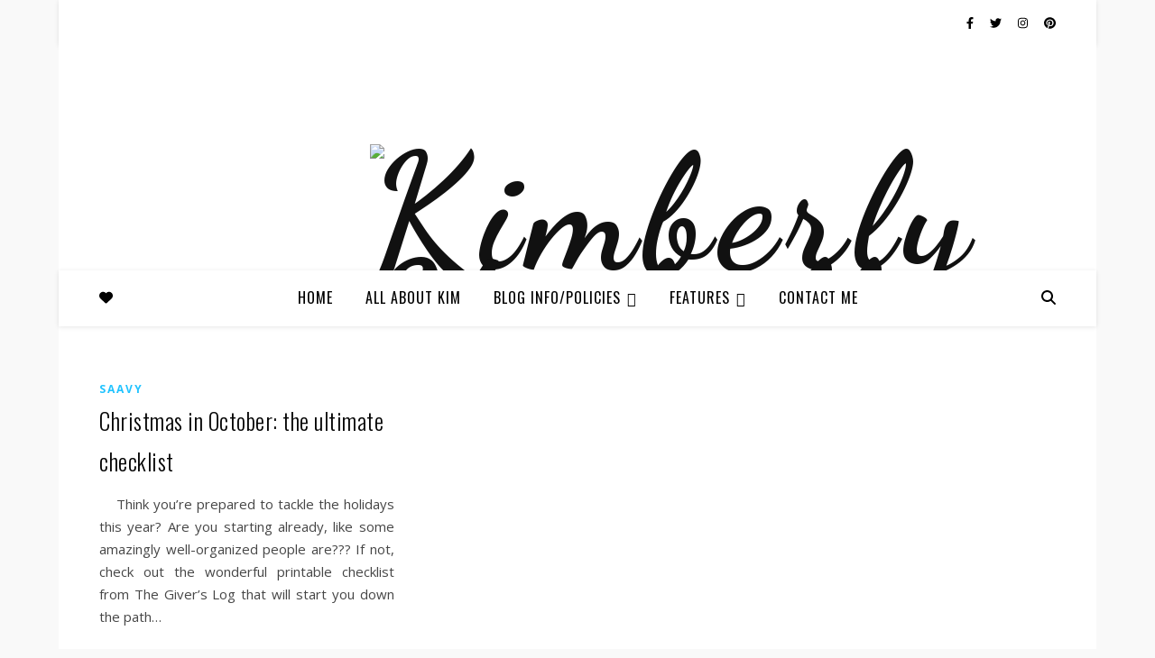

--- FILE ---
content_type: text/plain
request_url: https://www.google-analytics.com/j/collect?v=1&_v=j102&a=260770350&t=pageview&_s=1&dl=https%3A%2F%2Fkimberlymichelle.com%2Ftag%2Fchristmas-in%2F&ul=en-us%40posix&dt=christmas%20in%20Archives%20-%20Kimberly%20Michelle&sr=1280x720&vp=1280x720&_u=IEBAAEABAAAAACAAI~&jid=38215336&gjid=1970209776&cid=1220444535.1768942267&tid=UA-3621307-1&_gid=1371913561.1768942267&_r=1&_slc=1&z=2059936831
body_size: -287
content:
2,cG-C1NHX11NYP

--- FILE ---
content_type: text/plain
request_url: https://www.google-analytics.com/j/collect?v=1&_v=j102&a=260770350&t=pageview&_s=1&dl=https%3A%2F%2Fkimberlymichelle.com%2Ftag%2Fchristmas-in%2F&ul=en-us%40posix&dt=christmas%20in%20Archives%20-%20Kimberly%20Michelle%7C%23%7C&sr=1280x720&vp=1280x720&_u=QCCAgEABCAAAACACI~&jid=1847322038&gjid=1248548563&cid=1220444535.1768942267&tid=UA-59651954-38&_gid=1371913561.1768942267&_slc=1&z=1293693768
body_size: -836
content:
2,cG-LD62970QJ9